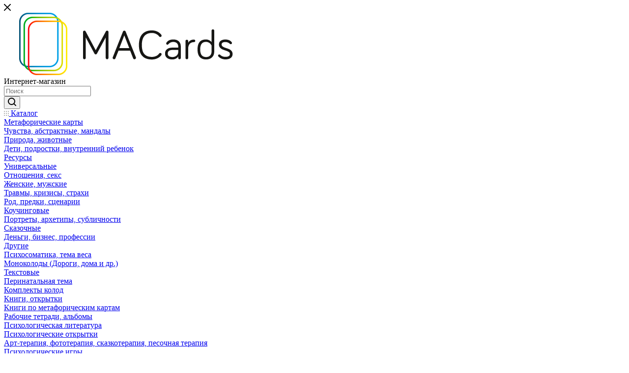

--- FILE ---
content_type: image/svg+xml
request_url: https://macards.ru/local/templates/aspro_max/images/svg/trianglearrow_sprite.svg
body_size: 325
content:
<svg width="0" height="0" class="hidden" xmlns="http://www.w3.org/2000/svg">
  <symbol xmlns="http://www.w3.org/2000/svg" viewBox="0 0 3 5" id="trianglearrow_right">
    <path id="Rectangle_4_copy" d="M203,84V79l3,2.5Z" transform="translate(-203 -79)"></path>
  </symbol>
  <symbol xmlns="http://www.w3.org/2000/svg" viewBox="0 0 5 3" id="trianglearrow_down">
    <path d="M250,80h5l-2.5,3Z" transform="translate(-250 -80)"></path>
  </symbol>
</svg>